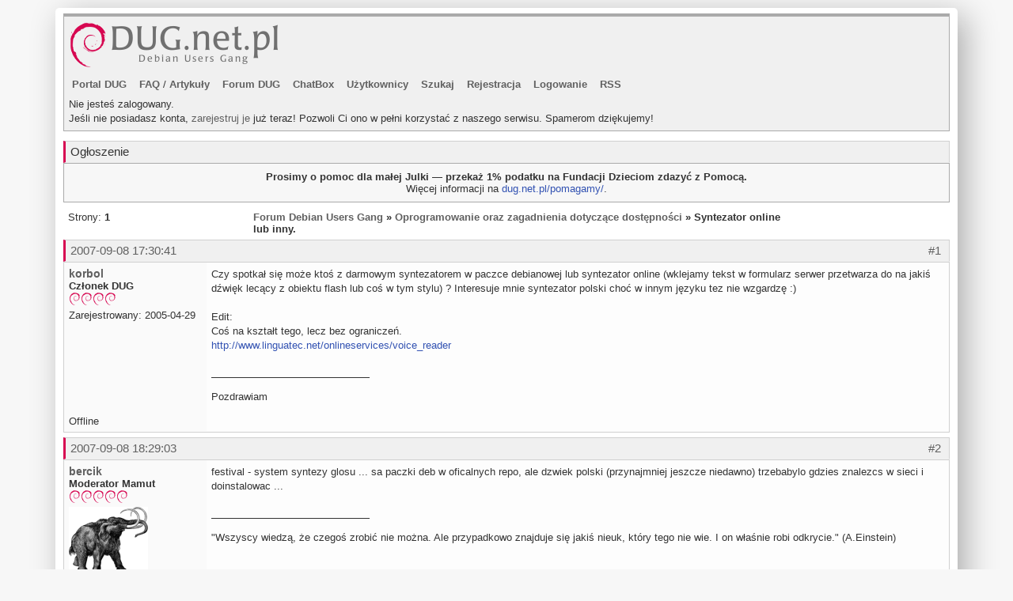

--- FILE ---
content_type: text/html; charset=UTF-8
request_url: https://forum.dug.net.pl/viewtopic.php?pid=69370
body_size: 3835
content:
<!DOCTYPE html PUBLIC "-//W3C//DTD XHTML 1.0 Strict//EN" "http://www.w3.org/TR/xhtml1/DTD/xhtml1-strict.dtd">
<html xmlns="http://www.w3.org/1999/xhtml" dir="ltr">
<head>
    
    <meta name="viewport" content="width=device-width, initial-scale=1, shrink-to-fit=no">

    <meta http-equiv="expires" content="0">
    <meta http-equiv="cache-control" content="no-store, no-cache, must-revalidate">
    <meta http-equiv="cache-control" content="post-check=0, pre-check=0">
    <meta http-equiv="pragma" content="no-cache">

    <link rel="stylesheet" href="/assets/bs/css/bootstrap.min.css" integrity="sha384-ggOyR0iXCbMQv3Xipma34MD+dH/1fQ784/j6cY/iJTQUOhcWr7x9JvoRxT2MZw1T" crossorigin="anonymous">
    <script src="/assets/jquery/jquery-3.3.1.min.js" crossorigin="anonymous"></script>
    <script src="/assets/popper/popper.min.js"  crossorigin="anonymous"></script>
    <script src="/assets/bs/js/bootstrap.min.js" crossorigin="anonymous"></script>
    <link title="RSS" href="/rss.php" type="application/rss+xml" rel="alternate" />
    <link rel="shortcut icon" href="/favicon.ico" type="image/x-icon" />
    <meta http-equiv="Content-Type" content="text/html; charset=utf-8" />


<title>Syntezator online lub inny. - Forum Debian Users Gang</title>

<!-- Google tag (gtag.js) -->
<script async src="https://www.googletagmanager.com/gtag/js?id=G-V779Q24G08"></script>
<script>
  window.dataLayer = window.dataLayer || [];
  function gtag(){dataLayer.push(arguments);}
  gtag('js', new Date());

  gtag('config', 'G-V779Q24G08');
</script>

<link rel="stylesheet" type="text/css" href="style/dug.css" />


<script type="text/javascript" src="/include/lib/js/markread.js"></script>


</head>
<body>
<div class="container main">
<div id="punwrap" class="punwrap">
<div id="punviewtopic" class="pun">

<div id="brdheader" class="block">
	<div class="box">
		<div id="brdtitle" class="inbox">
			<a style="text-decoration: none" href="index.php" title="Forum Debian Users Gang"><h1><span>Forum Debian Users Gang</span></h1></a>
			<a style="text-decoration: none" href="index.php" title="Forum Debian Users Gang"><p><span>Polskie forum dyskusyjne miłośników dystrybucji Debian GNU/Linux</span></p></a>
		</div>
		<div id="brdmenu" class="inbox">
			<ul>
				<li id="navextra1"><a href="https://dug.net.pl/" title="Debian Users Gang - Polski portal Debiana">Portal DUG</a></li>
				<li id="navextra2"><a href="https://dug.net.pl/faq/" title="Debian Users Gang - krótkie porady">FAQ</a> / <a href="https://dug.net.pl/artykuly/" title="Debian Users Gang - Dďż˝uďż˝sze artykuďż˝y">Artykuły</a></li>
				<li id="navindex"><a href="index.php">Forum DUG</a></li>
				<li id="navextra3"><a href="https://forum.dug.net.pl/chatbox.php">ChatBox</a></li>
				<li id="navuserlist"><a href="userlist.php">Użytkownicy</a></li>
				<li id="navsearch"><a href="search.php">Szukaj</a></li>
				<li id="navregister"><a href="register.php">Rejestracja</a></li>
				<li id="navlogin"><a href="login.php">Logowanie</a></li>
				<li id="navextra4"><a href="https://forum.dug.net.pl/rss.php">RSS</a></li>
			</ul>
		</div>
		<div id="brdwelcome" class="inbox">
			<p>Nie jesteś zalogowany.<br />Jeśli nie posiadasz konta, <a href="/register.php">zarejestruj je</a> już teraz! Pozwoli Ci ono w pełni korzystać z naszego serwisu. Spamerom dziękujemy!</p>
		</div>
	</div>
</div>
		
<div id="announce" class="block">
	<h2><span>Ogłoszenie</span></h2>
	<div class="box">
		<div class="inbox">
			<div><p style="text-align: center"><strong>Prosimy o pomoc dla małej Julki &mdash; przekaż 1% podatku na Fundacji Dzieciom zdazyć z Pomocą.</strong><br />Więcej informacji na <a href="https://dug.net.pl/pomagamy/">dug.net.pl/pomagamy/</a>.</p></div>
		</div>
	</div>
</div>

<div class="linkst">
	<div class="inbox">
		<p class="pagelink conl">Strony: <strong>1</strong></p>
		<p class="postlink conr">&nbsp;</p>
		<ul><li><a href="index.php">Forum Debian Users Gang</a></li><li>&nbsp;&raquo;&nbsp;<a href="viewforum.php?id=20">Oprogramowanie oraz zagadnienia dotyczące dostępności</a></li><li>&nbsp;&raquo;&nbsp;Syntezator online lub inny.</li></ul>
		<div class="clearer"></div>
	</div>
</div>

<div id="p69348" class="blockpost rowodd firstpost">
	
	<h2> <span><span class="conr">#1&nbsp;
	
	</span><a href="viewtopic.php?pid=69348#p69348">2007-09-08 17:30:41</a></span></h2>
	
	<div class="d-sm-none">
	<h2>
	    &nbsp; <strong><a href="profile.php?id=220">korbol</a></strong> - <img src="/img/pip.png" class="wirek" alt="" /><img src="/img/pip.png" class="wirek" alt="" /><img src="/img/pip.png" class="wirek" alt="" /><img src="/img/pip.png" class="wirek" alt="" /> Członek DUG</strong>
	</h2>
	</div>

	<div class="box">
		<div class="inbox">
			<div class="postleft d-none d-sm-block">
				<dl>
					<dt><strong><a href="profile.php?id=220">korbol</a></strong></dt>
					<dd class="usertitle"><strong>Członek DUG</strong></dd>
					<dd class="usertitle"><img src="/img/pip.png" class="wirek" alt="" /><img src="/img/pip.png" class="wirek" alt="" /><img src="/img/pip.png" class="wirek" alt="" /><img src="/img/pip.png" class="wirek" alt="" /></dd>
					<dd class="postavatar"></dd>
					<dd>Zarejestrowany: 2005-04-29</dd>
				</dl>
			</div>
			<div class="postright">
				<h3>Syntezator online lub inny.</h3>
				<div class="postmsg">
					<p>Czy spotkał się może ktoś z darmowym syntezatorem w paczce debianowej lub syntezator online (wklejamy tekst w formularz serwer przetwarza do na jakiś dźwięk lecący z obiektu flash lub coś w tym stylu) ? Interesuje mnie syntezator polski choć w innym języku tez nie wzgardzę :)<br /><br />Edit:<br />Coś na kształt tego, lecz bez ograniczeń.<br /><a href= "http://www.linguatec.net/onlineservices/voice_reader" target="_blank">http://www.linguatec.net/onlineservices/voice_reader</a></p>
				</div>
				<div class="postsignature"><hr />Pozdrawiam</div>
			</div>
			<div class="clearer"></div>
			<div class="postfootleft"><p>Offline</p></div>
			<div class="postfootright"><div>&nbsp;</div></div>
		</div>
	</div>
</div>

<div id="p69352" class="blockpost roweven">
	
	<h2> <span><span class="conr">#2&nbsp;
	
	</span><a href="viewtopic.php?pid=69352#p69352">2007-09-08 18:29:03</a></span></h2>
	
	<div class="d-sm-none">
	<h2>
	    &nbsp; <strong><a href="profile.php?id=1460">bercik</a></strong> - <img src="/img/pip.png" class="wirek" alt="" /><img src="/img/pip.png" class="wirek" alt="" /><img src="/img/pip.png" class="wirek" alt="" /><img src="/img/pip.png" class="wirek" alt="" /><img src="/img/pip.png" class="wirek" alt="" /> Moderator Mamut</strong>
	</h2>
	</div>

	<div class="box">
		<div class="inbox">
			<div class="postleft d-none d-sm-block">
				<dl>
					<dt><strong><a href="profile.php?id=1460">bercik</a></strong></dt>
					<dd class="usertitle"><strong>Moderator Mamut</strong></dd>
					<dd class="usertitle"><img src="/img/pip.png" class="wirek" alt="" /><img src="/img/pip.png" class="wirek" alt="" /><img src="/img/pip.png" class="wirek" alt="" /><img src="/img/pip.png" class="wirek" alt="" /><img src="/img/pip.png" class="wirek" alt="" /></dd>
					<dd class="postavatar"><img src="img/avatars/1460.png" width="100" height="85" alt="" /></dd>
					<dd>Skąd: Warszawa</dd>
					<dd>Zarejestrowany: 2006-09-23</dd>
					<dd class="usercontacts"><a href= "http://www.opcode.eu.org" target="_blank">Serwis</a></dd>
				</dl>
			</div>
			<div class="postright">
				<h3> Re: Syntezator online lub inny.</h3>
				<div class="postmsg">
					<p>festival - system syntezy glosu ... sa paczki deb w oficalnych repo, ale dzwiek polski (przynajmniej jeszcze niedawno) trzebabylo gdzies znalezcs w sieci i doinstalowac ...</p>
				</div>
				<div class="postsignature"><hr />&quot;Wszyscy wiedzą, że czegoś zrobić nie można. Ale przypadkowo znajduje się jakiś nieuk, który tego nie wie. I on właśnie robi odkrycie.&quot; (A.Einstein)</div>
			</div>
			<div class="clearer"></div>
			<div class="postfootleft"><p>Offline</p></div>
			<div class="postfootright"><div>&nbsp;</div></div>
		</div>
	</div>
</div>

<div id="p69362" class="blockpost rowodd">
	
	<h2> <span><span class="conr">#3&nbsp;
	
	</span><a href="viewtopic.php?pid=69362#p69362">2007-09-08 19:21:20</a></span></h2>
	
	<div class="d-sm-none">
	<h2>
	    &nbsp; <strong><a href="profile.php?id=607">azhag</a></strong> - <img src="/img/pip.png" class="wirek" alt="" /><img src="/img/pip.png" class="wirek" alt="" /><img src="/img/pip.png" class="wirek" alt="" /><img src="/img/pip.png" class="wirek" alt="" /><img src="/img/pip.png" class="wirek" alt="" /><img src="/img/pip.png" class="wirek" alt="" /><img src="/img/pip.png" class="wirek" alt="" /> Admin łajza</strong>
	</h2>
	</div>

	<div class="box">
		<div class="inbox">
			<div class="postleft d-none d-sm-block">
				<dl>
					<dt><strong><a href="profile.php?id=607">azhag</a></strong></dt>
					<dd class="usertitle"><strong>Admin łajza</strong></dd>
					<dd class="usertitle"><img src="/img/pip.png" class="wirek" alt="" /><img src="/img/pip.png" class="wirek" alt="" /><img src="/img/pip.png" class="wirek" alt="" /><img src="/img/pip.png" class="wirek" alt="" /><img src="/img/pip.png" class="wirek" alt="" /><img src="/img/pip.png" class="wirek" alt="" /><img src="/img/pip.png" class="wirek" alt="" /></dd>
					<dd class="postavatar"><img src="img/avatars/607.png" width="120" height="120" alt="" /></dd>
					<dd>Skąd: Warszawa</dd>
					<dd>Zarejestrowany: 2005-11-15</dd>
				</dl>
			</div>
			<div class="postright">
				<h3> Re: Syntezator online lub inny.</h3>
				<div class="postmsg">
					<p>syntezator online, ponoć najlepszy<br /><a href= "http://www.ivo.pl/ivonaonline.html" target="_blank">http://www.ivo.pl/ivonaonline.html</a></p>
				</div>
				<div class="postsignature"><hr />Błogosławieni, którzy czynią FAQ.<br /><a href= "http://www.opencaching.pl" target="_blank">opencaching</a> :: <a href= "http://dug.net.pl/sources.list" target="_blank">debian sources.list</a> :: <a href= "http://www.linuxportal.pl/blogi/azhag/wpisy" target="_blank">coś jakby blog</a> :: <a href= "http://dug.net.pl/" target="_blank">polski portal debiana</a> :: linux user #403712</div>
			</div>
			<div class="clearer"></div>
			<div class="postfootleft"><p>Offline</p></div>
			<div class="postfootright"><div>&nbsp;</div></div>
		</div>
	</div>
</div>

<div id="p69368" class="blockpost roweven">
	
	<h2> <span><span class="conr">#4&nbsp;
	
	</span><a href="viewtopic.php?pid=69368#p69368">2007-09-08 19:43:54</a></span></h2>
	
	<div class="d-sm-none">
	<h2>
	    &nbsp; <strong><a href="profile.php?id=220">korbol</a></strong> - <img src="/img/pip.png" class="wirek" alt="" /><img src="/img/pip.png" class="wirek" alt="" /><img src="/img/pip.png" class="wirek" alt="" /><img src="/img/pip.png" class="wirek" alt="" /> Członek DUG</strong>
	</h2>
	</div>

	<div class="box">
		<div class="inbox">
			<div class="postleft d-none d-sm-block">
				<dl>
					<dt><strong><a href="profile.php?id=220">korbol</a></strong></dt>
					<dd class="usertitle"><strong>Członek DUG</strong></dd>
					<dd class="usertitle"><img src="/img/pip.png" class="wirek" alt="" /><img src="/img/pip.png" class="wirek" alt="" /><img src="/img/pip.png" class="wirek" alt="" /><img src="/img/pip.png" class="wirek" alt="" /></dd>
					<dd class="postavatar"></dd>
					<dd>Zarejestrowany: 2005-04-29</dd>
				</dl>
			</div>
			<div class="postright">
				<h3> Re: Syntezator online lub inny.</h3>
				<div class="postmsg">
					<p>Dziękuję, paczkę za niedługo obadam.<br />A to spod linku całkiem niezłe tylko że to ograniczenie ilości znaków ma:)</p>
				</div>
				<div class="postsignature"><hr />Pozdrawiam</div>
			</div>
			<div class="clearer"></div>
			<div class="postfootleft"><p>Offline</p></div>
			<div class="postfootright"><div>&nbsp;</div></div>
		</div>
	</div>
</div>

<div id="p69370" class="blockpost rowodd">
	
	<h2> <span><span class="conr">#5&nbsp;
	
	</span><a href="viewtopic.php?pid=69370#p69370">2007-09-08 19:59:42</a></span></h2>
	
	<div class="d-sm-none">
	<h2>
	    &nbsp; <strong><a href="profile.php?id=220">korbol</a></strong> - <img src="/img/pip.png" class="wirek" alt="" /><img src="/img/pip.png" class="wirek" alt="" /><img src="/img/pip.png" class="wirek" alt="" /><img src="/img/pip.png" class="wirek" alt="" /> Członek DUG</strong>
	</h2>
	</div>

	<div class="box">
		<div class="inbox">
			<div class="postleft d-none d-sm-block">
				<dl>
					<dt><strong><a href="profile.php?id=220">korbol</a></strong></dt>
					<dd class="usertitle"><strong>Członek DUG</strong></dd>
					<dd class="usertitle"><img src="/img/pip.png" class="wirek" alt="" /><img src="/img/pip.png" class="wirek" alt="" /><img src="/img/pip.png" class="wirek" alt="" /><img src="/img/pip.png" class="wirek" alt="" /></dd>
					<dd class="postavatar"></dd>
					<dd>Zarejestrowany: 2005-04-29</dd>
				</dl>
			</div>
			<div class="postright">
				<h3> Re: Syntezator online lub inny.</h3>
				<div class="postmsg">
					<p>Co do obsługi polskiego języka to tutaj jest poruszana ta kwestia wraz z odpowiednim plikiem.<br /><br /><a href= "http://www.kadu.net/forum/viewtopic.php?p=48272&amp;sid=da2ee130fa0c61c4365c830db0f06ad3#48272" target="_blank">http://www.kadu.net/forum/viewtopic.php?p=48272&amp &hellip; 0f06ad3#48272</a></p>
				</div>
				<div class="postsignature"><hr />Pozdrawiam</div>
			</div>
			<div class="clearer"></div>
			<div class="postfootleft"><p>Offline</p></div>
			<div class="postfootright"><div>&nbsp;</div></div>
		</div>
	</div>
</div>

<div class="postlinksb">
	<div class="inbox">
		<p class="postlink conr">&nbsp;</p>
		<p class="pagelink conl">Strony: <strong>1</strong></p>
		<ul><li><a href="index.php">Forum Debian Users Gang</a></li><li>&nbsp;&raquo;&nbsp;<a href="viewforum.php?id=20">Oprogramowanie oraz zagadnienia dotyczące dostępności</a></li><li>&nbsp;&raquo;&nbsp;Syntezator online lub inny.</li></ul>
		<div class="clearer"></div>
	</div>
</div>

<div id="brdfooter" class="block">
	<h2><span>Stopka forum</span></h2>
	<div class="box">
		<div class="inbox">

			<div class="conl">
				<form id="qjump" method="get" action="viewforum.php">
					<div><label>Skocz do
					<br /><select name="id" onchange="window.location=('viewforum.php?id='+this.options[this.selectedIndex].value)">
						<optgroup label="Debian Users Gang">
							<option value="1">Debian Users Gang</option>
							<option value="3">Luźne rozmówki</option>
							<option value="6">Ogłoszenia</option>
						</optgroup>
						<optgroup label="Wzajemna pomoc">
							<option value="16">Instalacja i podstawowa konfiguracja</option>
							<option value="4">Sieci i serwery</option>
							<option value="7">Software</option>
							<option value="5">Środowiska graficzne</option>
							<option value="19">Multimedia</option>
							<option value="8">Hardware</option>
							<option value="9">Elektronika i Programowanie</option>
							<option value="12">Kernel</option>
							<option value="17">Gry</option>
							<option value="20" selected="selected">Oprogramowanie oraz zagadnienia dotyczące dostępności</option>
							<option value="18">Licencje i zagadnienia prawne</option>
						</optgroup>
						<optgroup label="Zdrada...">
							<option value="25">Pochodne Debiana: Ubuntu, Mint</option>
							<option value="11">Inne dystrybucje Linuksa</option>
							<option value="24">BSD i inne Uniksy</option>
							<option value="10">Windows (tfu, tfu)</option>
					</optgroup>
					</select>
					<input class="button" type="submit" value=" Idź " accesskey="g" />
					</label></div>
				</form>
			</div>
			<p class="conr">Powered by <a href= "http://www.punbb.org/" target="_blank">PunBB</a><br />&copy; Copyright 2002&#8211;2005 Rickard Andersson<br />To nie jest tylko forum, to nasza mała ojczyzna ;-)</p>
			<div class="clearer"></div>
		</div>
	</div>
</div>

</div>
</div>
</div>

</body>
</html>


--- FILE ---
content_type: text/css
request_url: https://forum.dug.net.pl/style/dug.css
body_size: 2247
content:
/****************************************************************/
/* 1colors */  
/****************************************************************/

/****************************************************************/
/* 1. imported stylesheets */
/****************************************************************/

/* import the basic setup styles */
@import url(imports/base.css);
/* import the colour scheme */
@import url(imports/dug_cs.css);


/****************************************************************/
/* 2. text settings */
/****************************************************************/

/* 2.1 this sets the default font group */

.pun,
.pun input,
.pun select,
.pun textarea,
.pun optgroup {
	font-family: verdana, liberation sans, arial, sans-serif;
}

.pun {
	font-size: 13px;
	line-height: normal
}


/* iewin font size only - to allow iewin to zoom. do not remove comments \*/

* html .pun {
	font-size: 13px;
}


/* end ie win font size */


/* set font size for tables because ie requires it */

.pun table,
.pun input,
.pun select,
.pun optgroup,
.pun textarea,
div.postmsg p.postedit {
	font-size: 13px;
}


/* 2.2 set the font-size for preformatted text i.e in code boxes */

.pun pre {
	font-family: monaco, "bitstream vera sans mono", "courier new", courier, monospace
}


/* 2.3 font size for headers */

.pun h2,
.pun h4 {
	font-size: 15px;
}

.pun h3 {
	font-size: 15px;
}

#brdtitle h1 {
	font-size: 15px;
}


/* 2.4 larger text for particular items */

div.postmsg p {
	line-height: 1.4
}

div.postleft dt {
	font-size: 14px;
}

.pun pre {
	font-size: 12px;
}


/* 2.5 bold text */

div.postleft dt,
div.postmsg h4,
td.tcl h3,
div.forminfo h3,
p.postlink,
div.linkst li,
div.linksb li,
div.postlinksb li,
.blockmenu li,
#brdtitle h1,
.pun span.warntext,
.pun p.warntext {
	font-weight: bold
}


/****************************************************************/
/* 3. links */
/****************************************************************/


/* 3.1 remove underlining for main menu, post header links, post links and vertical menus */

#brdmenu a:link,
#brdmenu a:visited,
.blockpost dt a:link,
.blockpost dt a:visited,
.blockpost h2 a:link,
.blockpost h2 a:visited,
.postlink a:link,
.postlink a:visited,
.postfootright a:link,
.postfootright a:visited,
.blockmenu a:link,
.blockmenu a:visited {
	text-decoration: none
}


/* 3.2 underline on hover for links in headers and main menu */


/*#brdmenu a:hover,*/

.blockpost h2 a:hover {
	text-decoration: underline
}


/****************************************************************/
/* 4. border width and style */
/****************************************************************/


/* 4.1 by default borders are 1px solid */

div.box,
.pun td,
.pun th,
.pun blockquote,
div.codebox,
div.forminfo,
div.blockpost label {
	border-style: solid;
	border-width: 1px
}

.pun td,
.pun th {
	border-style: dashed;
	border-width: 1px;
}


/* 4.2 special settings for the board header. */

#brdheader div.box {
	border-top-width: 4px
}


/* 4.3 borders for table cells */

.pun td,
.pun th {
	border-bottom: none;
	border-right: none
}

.pun .tcl {
	border-left: none
}


/* 4.4 special setting for fieldsets to preserve ie defaults */

div>fieldset {
	border-style: solid;
	border-width: 1px
}


/****************************************************************/
/* 5. vertical and page spacing */
/****************************************************************/


/* 5.1 page margins */

html,
body {
	margin: 0;
	padding: 0
}

#punwrap {
	margin: 6px 10px
}


/* 5.2 creates vertical space between main board elements (margins) */

div.blocktable,
div.block,
div.blockform,
div.block2col,
#postreview {
	margin-bottom: 12px
}

#punindex div.blocktable,
div.blockpost {
	margin-bottom: 6px
}

div.block2col div.blockform,
div.block2col div.block {
	margin-bottom: 0px
}


/* 5.3 remove space above breadcrumbs, postlinks and pagelinks with a negative top margin */

div.linkst,
div.linksb {
	margin-top: -12px
}

div.postlinksb {
	margin-top: -6px
}


/* 5.4 put a 12px gap above the board information box in index because the category tables only
have a 6px space beneath them */

#brdstats {
	margin-top: 12px
}


/****************************************************************/


/* 6. spacing around content */
/****************************************************************/
/* 6.1 default padding for main items */

div.block div.inbox,
div.blockmenu div.inbox {
	padding: 3px 6px
}

.pun p,
.pun ul,
.pun dl,
div.blockmenu li,
.pun label,
#announce div.inbox div {
	padding: 3px 0
}

.pun h2 {
	padding: 4px 6px
}


/* 6.2 special spacing for various elements */

.pun h1 {
	padding: 3px 0px 0px 0
}

#brdtitle p {
	padding-top: 0px
}

div.linkst {
	padding: 8px 6px 3px 6px
}

div.linksb,
div.postlinksb {
	padding: 3px 6px 8px 6px
}

#brdwelcome,
#brdfooter dl a,
div.blockmenu li,
div.rbox input {
	line-height: 1.4em
}

#viewprofile dt,
#viewprofile dd {
	padding: 0 3px;
	line-height: 2em
}


/* 6.4 create some horizontal spacing for various elements */

#brdmenu li,
div.rbox input,
div.blockform p input {
	margin-right: 12px
}


/****************************************************************/
/* 7. spacing for tables */
/****************************************************************/

.pun th,
.pun td {
	padding: 4px 6px
}

.pun td p {
	padding: 5px 0 0 0
}


/****************************************************************/
/* 8. spacing for posts */
/****************************************************************/


/* 8.1 padding around left and right columns in viewtopic */

div.postleft dl,
div.postright {
	padding: 6px
}


/* 8.2 extra spacing for poster contact details and avatar */

dd.usercontacts,
dd.postavatar {
	margin-top: 5px
}

dd.postavatar {
	margin-bottom: 5px
}


/* 8.3 extra top spacing for signatures and edited by */

div.postsignature,
div.postmsg p.postedit {
	padding-top: 15px
}


/* 8.4 spacing for code and quote boxes */

div.postmsg h4 {
	margin-bottom: 10px
}

.pun blockquote,
div.codebox {
	margin: 5px 15px 15px 15px;
	padding: 1.7em .85em .85em 1.7em;
}

div.scrollbox pre {
	padding: 0 .85em .85em 0;
}

.pun blockquote {
	padding: 1.7em;
}


/* 8.5 padding for the action links and online indicator in viewtopic */

div.postfootleft p,
div.postfootright ul,
div.postfootright div {
	padding: 10px 6px 5px 6px
}


/* 8.6 this is the input on moderators multi-delete view */

div.blockpost input,
div.blockpost label {
	padding: 3px;
	display: inline
}

p.multidelete {
	padding-top: 15px;
	padding-bottom: 5px
}


/* 8.7 make sure paragraphs in posts don't get any padding */

div.postmsg p {
	padding: 0
}


/****************************************************************/
/* 9. special spacing for forms */
/****************************************************************/


/* 9.1 padding around fieldsets */

div.blockform form,
div.fakeform {
	padding: 20px 20px 15px 20px
}

div.inform {
	padding-bottom: 12px
}


/* 9.2 padding inside fieldsets */

.pun fieldset {
	padding: 0px 12px 0px 12px
}

div.infldset {
	padding: 9px 0px 12px 0
}

.pun legend {
	padding: 0px 6px
}


/* 9.3 the information box at the top of the registration form and elsewhere */

div.forminfo {
	margin-bottom: 12px;
	padding: 9px 10px
}


/* 9.4 bbcode help links in post forms */

ul.bblinks li {
	padding-right: 20px
}

ul.bblinks {
	padding-bottom: 10px;
	padding-left: 4px
}


/* 9.5 horizontal positioning for the submit button on forms */

div.blockform p input {
	margin-left: 12px
}


/****************************************************************/
/* 10. post status indicators */
/****************************************************************/


/* 10.1 these are the post status indicators which appear at the left of some tables.
.inew = new posts, .iredirect = redirect forums, .iclosed = closed topics and
.isticky = sticky topics. by default only .inew is different from the default.*/

div.icon {
	float: left;
	margin-top: 0.1em;
	margin-left: 0.2em;
	display: block;
	/*	border-width: 0.6em 0.6em 0.6em 0.6em;
	border-style: solid*/
	width: 20px;
	height: 20px;
}

div.searchposts div.icon {
	margin-left: 0
}


/* 10.2 class .tclcon is a div inside the first column of tables with post indicators. the
margin creates space for the post status indicator */

td div.tclcon {
	margin-left: 2.3em
}

